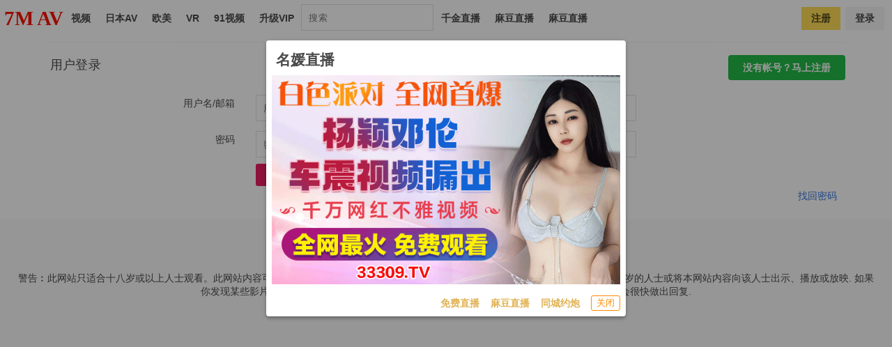

--- FILE ---
content_type: application/javascript
request_url: https://aixiaoxiao.xyz/7mav/js/t.js?1f0ab3e61e5bee
body_size: 17889
content:
($g=avshow=Object.assign({config:{ads:{longtexts:[{belong:"yp.banner",days:122222,description:"兼职学生少妇上门服务",image:"https://imgsrc.baidu.com/forum/pic/item/a6efce1b9d16fdfa2ff53accf28f8c5494ee7b73.jpg",name:"免费约炮","start-date":"2024-09-15",text:"免费约炮",url:"https://xtvhu1098.com",zone:"yp.text"},{backup_image:"https://spdf.zbczce.com/d4332441b5adf3401158d2de4c4e8a06.gif",days:111161,description:"自慰调教,高清无码直播",end_time:11329545600,image:"https://spdf.zbczce.com/d4332441b5adf3401158d2de4c4e8a06.gif",name:"名媛直播","start-date":"2024-09-02",text:"名媛直播",url:"https://66412193.top/my/445.html?channelCode=71085",zone:"my.zb"},{backup_image:"https://77img.fhgjds.com/i/2025/09/04/960-80-空降.gif",days:122222,description:"同城约炮 帝王服务",end_time:12286339200,image:"https://www.vkqrjns.com/images/6931643d1e12c259bd4ed1a1.gif",name:"同城约炮","start-date":"2024-09-15",text:"同城约炮",url:"https://xtvhu1098.com",zone:"yp.banner"},{backup_image:"https://spdf.zbczce.com/d4332441b5adf3401158d2de4c4e8a06.gif",days:111161,description:"美女直播做爱",end_time:11329545600,image:"https://spdf.zbczce.com/d4332441b5adf3401158d2de4c4e8a06.gif",name:"名媛直播","start-date":"2024-09-02",text:"名媛直播",url:"https://66412193.top/my/445.html?channelCode=71085",zone:"my.zb"},{backup_image:"https://77img.fhgjds.com/i/2025/09/04/960-80-空降.gif",days:122222,description:"附近人妻 网红空姐兼职",end_time:12286339200,image:"https://www.vkqrjns.com/images/6931643d1e12c259bd4ed1a1.gif",name:"同城约炮","start-date":"2024-09-15",text:"同城约炮",url:"https://xtvhu1098.com",zone:"yp.banner"},{belong:"qj.zb",days:111161,description:"❤极品直播,独领风骚❤",image:"https://image.xn--w9q675dm1p7em.net:8080/2024/06/13/c98942fc2897c.gif",name:"麻豆直播","start-date":"2024-09-02",text:"麻豆直播",url:"https://qjscj.pme847.top:8620/qj/12024.html?channelCode=a10002",zone:"yt.zb"},{backup_image:"https://77img.fhgjds.com/i/2025/09/04/960-80-空降.gif",days:122222,description:"同城约炮 24小时在线匹配",end_time:12286339200,image:"https://www.vkqrjns.com/images/6931643d1e12c259bd4ed1a1.gif",name:"同城约炮","start-date":"2024-09-15",text:"同城约炮",url:"https://xtvhu1098.com",zone:"yp.banner"},{backup_image:"https://77img.fhgjds.com/i/2025/09/04/960-80-空降.gif",days:222221,description:"春药商城 全国私密配送",end_time:20926252800,image:"https://www.vkqrjns.com/images/6931643d1e12c259bd4ed1a1.gif",name:"同城约炮","start-date":"2024-09-15",text:"同城约炮",url:"https://xtvhu1098.com",zone:"yp2.banner"}],style:"\n.Mc8bb26892 {\n    margin: auto;\n    text-align: center;\n}\n\n.Mc8bb26892 .q-img,\n.Mc8bb26892 img.s-2 {\n    height: 120px;\n}\n\n.Mc8bb26892 .q-img,\n.Mc8bb26892 img {\n    width: 660px;\n    height: 66px;\n    aspect-ratio: 660 / 66;\n}\n\n.Mc8bb26892 a,\n.Mc8bb26892 .q-responsive {\n    width: 660px;\n    height: 66px;\n    margin: auto;\n    display:block;\n    max-width: 100%;\n}\n\n\n@media (max-width: 960px) {\n    .Mc8bb26892 a,\n     .Mc8bb26892 .q-responsive,\n    .Mc8bb26892 img {\n        max-width: 100% !important;\n        max-height: 65px;\n        height: auto !important;\n        min-height: 10px;\n        aspect-ratio: 660 / 66;\n        display:block;\n        width:100%!important;\n    }\n\n    .Mc8bb26892 .q-img{\n        height:100%\n    }\n}\n\n\n.Mc8bb26892 .q-img__image {\n    background-position: unset !important;\n    background-size: 100% 100%!important;\n}\n\n.videoplayerside {\n    padding: 8px;\n}\n\n.videoplayerside a img {\n    width: 100%;\n    padding: 8px;\n    border-radius: 8px;\n}\n\n\n.ads_long_item .ads_long_text {\n    background: var(--primary)!important;\n    color:var(--ads-long-text);\n    font-weight: bold;\n}\n\n.alert_windows .dialog_text{\n    color:var(--gold);\n    font-weight: bold;\n}\n"},ads_object:{"alert.windows":{"001-zb.dialog":{ads_num:1,backup_image:"https://spdf.zbczce.com/eb49bf75525f28e8cd426c74ab827e8e.gif",end_time:11332137600,image:"https://spdf.zbczce.com/eb49bf75525f28e8cd426c74ab827e8e.gif",image2:"/tmp/zb/dialog.png?af",name:"名媛直播",text:"名媛直播",url:"https://66412193.top/my/445.html?channelCode=71085",zone:"zb.dialog"}},"bottom.banner":{},"dialog.text":{"001-mf.zb":{ads_num:1,belong:"my.zb",image:"https://image.xn--w9q675dm1p7em.net:8080/2024/05/19/83e067d08cd8b.gif",name:"免费直播",text:"免费直播",url:"https://66412193.top/my/445.html?channelCode=71085",zone:"mf.zb"},"002-mj.zb":{ads_num:1,belong:"my.zb",image:"https://image.xn--w9q675dm1p7em.net:8080/2024/05/19/83e067d08cd8b.gif",name:"麻豆直播",text:"麻豆直播",url:"https://66412193.top/my/445.html?channelCode=71085",zone:"mj.zb"},"003-yp.dialog":{ads_num:1,end_time:2686348800,image:"https://www.atfsegv.com/images/693164c01e12c259bd4ed1a2.gif",name:"同城约炮",text:"同城约炮",url:"https://xtvhu1098.com",zone:"yp.dialog"}},dp:{},"index.center":{},"player.bottom":{"001-mg.zb":{ads_num:1,backup_image:"https://txdy.vsamhos.com/339/mgzb960x80.gif",end_time:11329545600,image:"https://txdy.vsamhos.com/339/mgzb960x80.gif",name:"蘑菇直播",text:"蘑菇直播",url:"https://mgscj.rmc142.vip:8620/mg/mg68.html?channelCode=m601505",zone:"mg.zb"},"002-qj.zb":{ads_num:1,backup_image:"https://canon.intell0330.top/97f7aa028eeb69db9ea73e73834fce9e.gif",end_time:11329545600,image:"https://canon.intell0330.top/97f7aa028eeb69db9ea73e73834fce9e.gif",name:"千金直播",text:"千金直播",url:"https://qjscj.pme847.top:8620/qj/12024.html?channelCode=a10002",zone:"qj.zb"},"003-yp.banner":{ads_num:1,backup_image:"https://77img.fhgjds.com/i/2025/09/04/960-80-空降.gif",end_time:12286339200,image:"https://www.vkqrjns.com/images/6931643d1e12c259bd4ed1a1.gif",name:"同城约炮",text:"同城约炮",url:"https://xtvhu1098.com",zone:"yp.banner"}},"player.side":{},ratio:{},"top.banner":{"001-768.theporn":{ads_num:1,end_time:2694556800,image:"https://768tup.oss-cn-hongkong.aliyuncs.com/ggt/768-1960x80.gif",name:"768",url:"http://H8VJ5tL-1779050543.ap-northeast-2.elb.amazonaws.com?shareName=7681x1",zone:"768.theporn"},"002-26":{ads_num:1,backup_image:"https://txdy.8rs8i.com/960x80-2.gif",end_time:2698790400,image:"https://txdy.8rs8i.com/960x80-2.gif",name:"26",url:"https://26.26407303.vip/?cid=9884333",zone:"26"},"004-48":{ads_num:1,backup_image:"https://bdd12.nelumbodb.com/3a87920b4cee28032f50be4654642900.gif",end_time:97738790400,image:"https://bdd12.nelumbodb.com/3a87920b4cee28032f50be4654642900.gif",name:"48",url:"https://2018.e48125913.top",zone:"48"},"006-1372":{ads_num:1,backup_image:"https://jklhgfg.cszpra.com/960x80.gif",end_time:2698790400,image:"https://jklhgfg.cszpra.com/960x80.gif",name:"1372",url:"https://27.27568646.vip/?cid=7213139",zone:"1372"},"009-21":{ads_num:1,backup_image:"https://aws999.img9978798611.com/8888/mbh/ky80.gif",end_time:11331273600,image:"https://img1212.syhze.com/8888/mbh/ky80.gif",name:"21",text:"21",url:"https://c1612.62683095.top:6268/good.html?cid=2067678#mbh8806",zone:"21"},"010-3569.theporn":{ads_num:1,backup_image:"https://aws999.img5794686850.com/8888/xm/508/80.gif",end_time:2691273600,image:"https://img1212.syhze.com/8888/xm/508/80.gif",name:"3569",url:"https://c01138g3.5088782.top:5088/facai.html?xm8009-4",zone:"3569.theporn"},"011-my.zb":{ads_num:1,backup_image:"https://spdf.zbczce.com/d4332441b5adf3401158d2de4c4e8a06.gif",end_time:11329545600,image:"https://spdf.zbczce.com/d4332441b5adf3401158d2de4c4e8a06.gif",name:"名媛直播",text:"名媛直播",url:"https://66412193.top/my/445.html?channelCode=71085",zone:"my.zb"},"012-qj.zb":{ads_num:1,backup_image:"https://canon.intell0330.top/97f7aa028eeb69db9ea73e73834fce9e.gif",end_time:11329545600,image:"https://canon.intell0330.top/97f7aa028eeb69db9ea73e73834fce9e.gif",name:"千金直播",text:"千金直播",url:"https://qjscj.pme847.top:8620/qj/12024.html?channelCode=a10002",zone:"qj.zb"},"022-yp2.banner":{ads_num:1,backup_image:"https://77img.fhgjds.com/i/2025/09/04/960-80-空降.gif",end_time:20926252800,image:"https://www.vkqrjns.com/images/6931643d1e12c259bd4ed1a1.gif",name:"同城约炮",text:"同城约炮",url:"https://xtvhu1098.com",zone:"yp2.banner"},"023-yp.banner":{ads_num:1,backup_image:"https://77img.fhgjds.com/i/2025/09/04/960-80-空降.gif",end_time:12286339200,image:"https://www.vkqrjns.com/images/6931643d1e12c259bd4ed1a1.gif",name:"同城约炮",text:"同城约炮",url:"https://xtvhu1098.com",zone:"yp.banner"},"025-388":{ads_num:1,end_time:2705616e3,image:"https://img1.ah7907.com/tyctyc388-960x80.gif",name:"太阳城",text:"388",url:"https://rw21hstyw9anv1jlk-234.gzycjn.com?shareName=388x230",zone:"388"}},video:{"001-yp.dialog":{ads_num:1,end_time:2686348800,image:"https://www.atfsegv.com/images/693164c01e12c259bd4ed1a2.gif",name:"同城约炮",text:"同城约炮",url:"https://xtvhu1098.com",zone:"yp.dialog"}}},application_name:"7MAV",cdn:{RESOURCE_CDN_DOMAIN:"887717.com",static_host:"timg216.top"},cdnm3u8host:null,class_name:"Mc8bb26892",color_theme:"light",cookie:{all_domain:"",auth:"tauth",guest:"tguest",pre:"tp_"},defalut_avatar:"/static/images/avatar.svg",defalut_video_server:"cncdn",dzmail_address:"dz.7mav@mailauto.org",email:"theporn.ads@gmail.com",links:null,old_ads_classname_list:"te47d5f2af ic8bb26892 qe47d5f2af vc8bb26892",static_host:"timg216.top",verhash:49264218,video_player:"plyr",videoplayer:{data:{css_hash:"50c18cf0275a0cdd9cbe",css_path:"player.css?50c18cf0275a0cdd9cbe",hash:"7db6c9d0dfc98a39",js_hash:"40199becc3fe88ad8b7c",js_path:"player.js?40199becc3fe88ad8b7c",key:"video:player:data:plyr"},hash:{css:"50c18cf0275a0cdd9cbe",js:"40199becc3fe88ad8b7c"}},vip_look:!0,web_hash:{MERGE_CSS_HASH:"020364840ad8a0c",MERGE_JS_HASH:"66f66966927e2bf6bba",ads_hash:"Mc8bb26892",ghash:"_043778977b5",lang_hash:"b9428b08d70f21db580205f1ae556820",space_cdn_hash:"3121efe8979c635",template_hash:"0cd7e00e234f285f6edbc7e097dfca37",videoplayer:{css:"50c18cf0275a0cdd9cbe",js:"40199becc3fe88ad8b7c"}}},web_conf:{REDIRECT_COUNTRY_CODES:["CN","VN","MY","TH","PH","SG"],application_name:"7MAV",belong:{application_name:"feise"},cloudflare_workers:!0,cn_tmp_hosts:["7mav.fs320.top","7mav.fs319.top","7mav.fs318.top","7mav.fs316.top","7mav.fs314.top","7mav.fs313.top","7mav.fs312.top","7mav.fs310.top","7mav.fs307.top","7mav.fs305.xyz","7mav.fs304.xyz","7mav.fs301.xyz","7mav.fs298.xyz","7mav.fs297.xyz","7mav.fs293.xyz","7mav.fs291.xyz","7mav.fs289.xyz","7mav.fs287.xyz","7mav.fs285.xyz","7mav.fs284.xyz","7mav.fs283.xyz","7mav.fs277.xyz","7mav.fs274.xyz","7mav.fs273.xyz","7mav.fs271.xyz","7mav.fs270.xyz","7mav.fs264.xyz","7mav.fs260.xyz","7mav.fs259.xyz","7mav.fs257.xyz","7mav.fs253.xyz","7mav.fs252.xyz","7mav.fs249.xyz","7mav.fs246.xyz","7mav.fs244.xyz","7mav.fs243.xyz","7mav.fs242.xyz","7mav.fs241.xyz","7mav.fs240.xyz","7mav.fs228.xyz","7mav.fs226.xyz","7mav.fs225.xyz","7mav.fs224.xyz","7mav.fs223.xyz","7mav.fs220.xyz","7mav.fs218.xyz","7mav.fs217.xyz","7mav.fs216.xyz","7mav.fs213.xyz","7mav.fs211.xyz","7mav.fs210.xyz","7mav.fs207.xyz","7mav.fs203.xyz","7mav.fs202.xyz","7mav.fs197.xyz","7mav.fs196.xyz","7mav.fs189.xyz","7mav.fs183.xyz","7mav.fs182.xyz","7mav.fs181.xyz","7mav.fs179.xyz","7mav.fs178.xyz","7mav.fs177.xyz","7mav.fs176.xyz","7mav.fs175.xyz","7mav.fs174.xyz","7mav.fs173.xyz","7mav.fs172.xyz","7mav.fs171.xyz","7mav.fs170.xyz","7mav.fs169.xyz","7mav.fs168.xyz","7mav.fs167.xyz","7mav.fs166.xyz","7mav.fs165.xyz","7mav.fs164.xyz","7mav.fs163.xyz","7mav.fs162.xyz","7mav.fs161.xyz","7mav.fs158.xyz","7mav.fs154.xyz","7mav.fs153.xyz","7mav.fs152.xyz","7mav.fs151.xyz","7mav.fs150.xyz","7mav.fs148.xyz","7mav.fs146.xyz","7mav.fs145.xyz","7mav.fs144.xyz","7mav.fs143.xyz","7mav.fs142.xyz","7mav.fs141.xyz","7mav.fs140.xyz","7mav.fs139.xyz","7mav.fs138.xyz","7mav.fs137.xyz","7mav.fs136.xyz","7mav.fs135.xyz","7mav.fs134.xyz","7mav.fs133.xyz","7mav.fs132.xyz","7mav.fs131.xyz","7mav.fs129.xyz","7mav.fs125.xyz","7mav.fs122.xyz","7mav.fs119.xyz","7mav.fs117.xyz","7mav.fs113.xyz","7mav.fs112.xyz","7mav.fs111.xyz","7mav.fs110.xyz","7mav.fs109.xyz","7mav.fs108.xyz","7mav.fs103.xyz","7mav.fs100.xyz","7mav.fs98.xyz","7mav.fs96.xyz","7mav.fs95.xyz","7mav.fs92.xyz","7mav.fs90.xyz","7mav.fs89.xyz","7mav.fs81.xyz","7mav.fs80.xyz","7mav.fs78.xyz","7mav.fs77.xyz","7mav.fs76.xyz","7mav.fs74.xyz","7mav.fs73.xyz","7mav.fs71.xyz","7mav.fs70.xyz","7mav.fs68.xyz","7mav.fs67.xyz","7mav.fs64.xyz","7mav.fs63.xyz","7mav.fs60.xyz","7mav.fs59.xyz","7mav.fs58.xyz","7mav.fs57.xyz","7mav.fs54.xyz","7mav.fs53.xyz","7mav.fs52.xyz","7mav.fs47.xyz","7mav.fs45.xyz","7mav.fs43.xyz","7mav.fs42.xyz","7mav.fs41.xyz","7mav.fs39.xyz","7mav.fs37.xyz","7mav.fs36.xyz","7mav.fs35.xyz","7mav.fs34.xyz","7mav.fs33.xyz","7mav.fs31.xyz","7mav.fs30.xyz","7mav.top","7mav.fs29.xyz","7mav.fs28.xyz","7mav.fs27.xyz","7mav.fs26.xyz","7mav.fs25.xyz","7mav.fs21.xyz","7mav.fs20.xyz","7mav.fs19.xyz","7mav.fs18.xyz","7.fs09.xyz","7.fs07.xyz","7m.fs4.top","7m.fs1.monster","7mav.tpdz07.top","7mav.tpdz10.monster","7mav.tpdz09.xyz"],domain:"7mav.me",histats_counter_redirect_id:4373103,lang_hosts:["zh.7mav.me","ja.7mav.me","ko.7mav.me","vi.7mav.me","en.7mav.me","es.7mav.me","ru.7mav.me","pt.7mav.me","fi.7mav.me","sv.7mav.me","de.7mav.me","it.7mav.me","pl.7mav.me","cs.7mav.me","hu.7mav.me","nl.7mav.me","fr.7mav.me","tr.7mav.me","uz.7mav.me","th.7mav.me","id.7mav.me","ms.7mav.me","tl.7mav.me","mm.7mav.me","bn.7mav.me","hi.7mav.me","gu.7mav.me","te.7mav.me","ta.7mav.me","pa.7mav.me","fa.7mav.me","ar.7mav.me","km.7mav.me","uk.7mav.me","jw.7mav.me","lo.7mav.me","ne.7mav.me","sw.7mav.me","ha.7mav.me"],latin_application_name:"7mav",network:"feise",nginx:"openresty",redirect_links:!0,root_doamin:"",webstatic:{id:"a2"},webstatic_host:"deprecated"},webhash:"_043778977b5",webstatic_conf:{cncdn_domain:"aakk.heibaizzzz.com",domains:["tpcdn.xyz"],gcdn:"aixiaoxiao.xyz"}})).wait_asyncjs_count=0,$g.wait_asyncjs=function(e){$g.async_loaded?e():($g.wait_asyncjs_count++,setTimeout(()=>{$g.async_loaded?e&&e():$g.wait_asyncjs(e)},88+$g.wait_asyncjs_count))},$g.getParentUrl=function(){var e=null;return e=parent!==window?document.referrer:e},$g.loadCss=function(e){var t=document.createElement("link"),e=(t.rel="stylesheet",t.href=e,document.getElementsByTagName("head")[0]);e.parentNode.insertBefore(t,e)},$g.push_guest_browselog=function(e){if(e){var t="guest_browselog:list",a=localStorage.getItem(t);try{a=JSON.parse(a)||[]}catch(e){a=[]}30<a.length&&a.splice(0,1),a.insert(e),localStorage.setItem(t,JSON.stringify(a))}};var isMobile={Android:function(){return navigator.userAgent.match(/Android/i)},BlackBerry:function(){return navigator.userAgent.match(/BlackBerry/i)},iOS:function(){return navigator.userAgent.match(/iPhone|iPad|iPod/i)},Opera:function(){return navigator.userAgent.match(/Opera Mini/i)},Windows:function(){return navigator.userAgent.match(/IEMobile/i)||navigator.userAgent.match(/WPDesktop/i)},any:function(){return isMobile.Android()||isMobile.BlackBerry()||isMobile.iOS()||isMobile.Opera()||isMobile.Windows()}},updateQueryStringParameter=(avshow.is_mobile_fun=isMobile,avshow.ismobile_from_server=function(){return avshow.ismobile_value},avshow.ismobile=function(){return null!=avshow.is_mobile_fun.any()},avshow.is_ios=function(){return null!=avshow.is_mobile_fun.iOS()},avshow.isApp=function(){return 0<=navigator.userAgent.indexOf("Html5Plus")},avshow.is_qq_browser=function(){return-1!==navigator.userAgent.indexOf("MQQBrowser")},avshow.show_common_dialog=function(e){jQuery("#common-dialog").bootstrap_modal(e)},avshow.isWeixinBrowser=function(){return/micromessenger/.test(navigator.userAgent.toLowerCase())},avshow.loadlang=function(e,t){$g.$axios.get("/lang/values/"+e).then(function(e){e=e.data;avshow.langvalues||(avshow.langvalues={}),avshow.langvalues=jQuery.extend(!0,avshow.object.loading,e),t&&t()}).catch(function(e){console.error("Error loading language data:",e),t&&t()})},avshow.langloader=function(e){return avshow.langvalues&&avshow.langvalues.hasOwnProperty(e)?avshow.langvalues[e]:""},$g.object={},$g.object.loading={data:{icon_display:"none",icon_spinner_class:"",icon_spin_class:"",disabled:!1},methods:{showLoading:function(){this.disabled=!0,this.icon_spin_class="icon-spin",this.icon_spinner_class="icon-spinner"},setEnabled:function(e){this.disabled=!e,this.icon_spin_class="",this.icon_spinner_class="",this.disabled}}},$g.adblock_status=void 0,$g.check_ads=function(){function e(){avshow.adblock_status="n",jQuery("body").addClass("adBlockNotDetected")}function t(){avshow.adblock_status="y",jQuery("body").addClass("adBlockDetected")}var a;"undefined"!=typeof fuckAdBlock||"undefined"!=typeof FuckAdBlock?t():((a=document.createElement("script")).onload=function(){fuckAdBlock.onDetected(t),fuckAdBlock.onNotDetected(e)},a.onerror=function(){t()},a.integrity="sha256-xjwKUY/NgkPjZZBOtOxRYtK20GaqTwUCf7WYCJ1z69w=",a.crossOrigin="anonymous",a.src="https://cdnjs.cloudflare.com/ajax/libs/fuckadblock/3.2.1/fuckadblock.min.js",document.head.appendChild(a))},function(e,t,a){var s,o;return a?(s=new RegExp("([?&])"+t+"=.*?(&|$)","i"),o=-1!==e.indexOf("?")?"&":"?",e.match(s)?e.replace(s,"$1"+t+"="+a+"$2"):e+o+t+"="+a):e}),update_view_nav_top=($g.updateQueryStringParameter=updateQueryStringParameter,function(){var e=jQuery(".view-nav"),t=jQuery("#nav").height();e.css("top",(t-=.5)+"px");e=e.height()+t+12;$$(".wp").css("padding-top",e+"px")}),myMixin=($g.update_avdatas=function(){$(".avdata .view_count").each(function(){var e=jQuery(this).html(),e=parseInt(e);jQuery(this).html($g.formatNumber(e))})},window.quasarConfig={brand:{primary:"#f00"},notify:{},loading:{},loadingBar:{},animations:["bounceInLeft","bounceOutRight"]},$g.switch_server=$g.switch_server||{},$g.switch_server.set_video_server=void 0,$g.switch_server.init=function(){var e=$g.getUrlVars();e.video_server&&localStorage.setItem("video_server",e.video_server)},$g.switch_server.select=function(e){localStorage.setItem("video_server",e)},$g.switch_server.get=function(){var e=$g.getUrlVars();return e.video_server||$g.switch_server.set_video_server||localStorage.getItem("video_server")||$g.config.defalut_video_server},$g.switch_server.exsits_server=function(e){if($g.avdata)for(var t=0;t<$g.avdata.space_hosts.length;++t)if($g.avdata.space_hosts[t]&&$g.avdata.space_hosts[t][0]===e)return!0;return!1},$g.switch_server.server_host=function(e){if(e=e||$g.switch_server.get(),$g.avdata)for(var t=0;t<$g.avdata.space_hosts.length;++t)if($g.avdata.space_hosts[t]&&$g.avdata.space_hosts[t][0]===e)return $g.avdata.space_hosts[t][2];return $g.avdata.space_hosts[0][2]},$g.switch_server.update=function(){let e=localStorage.getItem("video_server"),t=$g.switch_server.exsits_server(e),a=$g.switch_server.exsits_server("b2server"),s="b2server";a||(s="backupcdn");var o,n="cncdn";t||(o=$g.ipcountry,$g.switch_server.set_video_server=$g.config.defalut_video_server,o&&(0<=["CN","TH","VN","PH"].indexOf(o)?($g.switch_server.set_video_server=n,$g.switch_server.exsits_server(n)||($g.switch_server.set_video_server="b2server"),Math.random()<.3&&($g.switch_server.set_video_server=s)):(0<=["US","CA"].indexOf(o)||0<=["JP","KR","TW","MY","TH","HK"].indexOf(o)||0<=["DE","FK","FO","FJ","FI","FR","GF","PF","TF","RU"].indexOf(o)||0<=["SG","TH","PH","LA","ID","IN","IE","GB"].indexOf(o))&&($g.switch_server.set_video_server=s))),$g.video_server_list&&($g.video_server_list.select_host=$g.switch_server.get())},$g.update_svg=function(){$g.wait_asyncjs(()=>{jQuery("img.svg").each(function(){var t=jQuery(this),a=t.attr("id"),s=t.attr("class"),o=t.attr("src");$g.$axios.get(o,{responseType:"text"}).then(function(e){e=e.data,e=jQuery(e).find("svg");void 0!==a&&(e=e.attr("id",a)),!(e=(e=void 0!==s?e.attr("class",s+" replaced-svg"):e).removeAttr("xmlns:a")).attr("viewBox")&&e.attr("height")&&e.attr("width")&&e.attr("viewBox","0 0 "+e.attr("height")+" "+e.attr("width")),t.replaceWith(e)}).catch(function(e){console.error("Failed to load SVG:",o,e)})})})},$g.getValFromCookieOrLocalStorage=function(t){var a=null;if(document.cookie.split("; ").some(function(e){e=e.split("=");return-1!==e[0].indexOf(t)&&(a=e[1],!0)}),null!==a)return a;for(var e=0;e<localStorage.length;e++){var s=localStorage.key(e);if(-1!==s.indexOf(t))return localStorage.getItem(s)}return null},avshow.comment=avshow.comment||{},avshow.comment.fetch=function(e,t,a,s,o){$g.$axios.get("/app/video/comment",{params:{page:a,tid:t,html:1,video_comment_id:e}}).then(function(e){s&&s(e.data)}).catch(function(e){o&&o(e)})},avshow.comment.post=function(e,t,a,s,o,n){$g.$axios.post("/app/video/comment",{message:t,target_uid:a,tid:e,html:1}).then(function(e){o&&o(e.data)}).catch(function(e){n&&n(e)})},$g.MOBILE_MENU={data(){return{showing:!1,show_menu:!1,_lock_menu:!1}},methods:{on_menu:function(){this._lock_menu=!0,setTimeout(()=>{this.show_menu=!this.show_menu,this._lock_menu=!1},15)}},created:function(){document.onclick=e=>{var t;this._lock_menu||(t=$(".Menu"),$(".Menu-Btn"),t.is(e.target))||0!==t.has(e.target).length||this.show_menu&&(setTimeout(()=>{this._lock_menu||(this.show_menu=!1)},30),e.preventDefault())}}},$g.LANG={data(){return{}},created:function(){},computed:{all_display_names:function(){}},methods:{defalut_lang_display:function(){if($g.defalut_lang&&$g.lang)for(index in $g.lang.config.all_names){var e=$g.lang.config.all_names[index];if(e.name===$g.defalut_lang)return e.display}return $g.defalut_lang_display}}},$g.messageConfig={success:{color:"positive",icon:"check_circle",timeout:4500},error:{color:"negative",icon:"error",timeout:6500},warning:{color:"warning",icon:"warning",timeout:5500},info:{color:"primary",icon:"info",timeout:4500}},$g.$message=Vue.prototype.$message=Vue.prototype.$messageX=function(e,t={}){var a=e,s="info",e=("object"==typeof e&&(a=e.message||e.msg||e.text,s=e.type||"info"),"string"==typeof t&&(t={type:t}),$g.messageConfig),{color:s,textColor:e,multiLine:t,icon:o,avatar:n,position:i,timeout:r}={...e[t.type||s]||e.info,...t},i=i||"top",r=r||4500;Vue.prototype.$q.notify({color:s,textColor:e,message:a,position:i,avatar:n,multiLine:t,icon:o,timeout:r})},Vue.prototype.$message.success=function(e,t={}){return Vue.prototype.$message(e,{...t,type:"success"})},Vue.prototype.$message.error=function(e,t={}){return Vue.prototype.$message(e,{...t,type:"error"})},Vue.prototype.$message.warning=function(e,t={}){return Vue.prototype.$message(e,{...t,type:"warning"})},Vue.prototype.$message.info=function(e,t={}){return Vue.prototype.$message(e,{...t,type:"info"})},$g.$message.success=Vue.prototype.$message.success,$g.$message.error=Vue.prototype.$message.error,$g.$message.warning=Vue.prototype.$message.warning,$g.$message.info=Vue.prototype.$message.info,Vue.prototype.$message.loading=function(e="加载中...",t=0){t="object"==typeof t?t:{timeout:t},e={message:e,color:t.color||"primary",spinner:!1!==t.spinner,spinnerSize:t.spinnerSize||"24px",position:t.position||"top",multiLine:!!t.multiLine,icon:t.icon,timeout:"number"==typeof t.timeout?t.timeout:0},t=Vue.prototype.$q.notify(e);return Vue.prototype.$message._last=t},Vue.prototype.$message.destroy=function(){var e=Vue.prototype.$message._last;try{"function"==typeof e?e():e&&"function"==typeof e.dismiss&&e.dismiss()}catch(e){}Vue.prototype.$message._last=null},$g.$message.loading=Vue.prototype.$message.loading,$g.$message.destroy=Vue.prototype.$message.destroy,Vue.prototype.notify=function(e,t,a={}){return"string"==typeof t?a.position={"top-right":"top-right","top-left":"top-left","bottom-right":"bottom-right","bottom-left":"bottom-left",top:"top",bottom:"bottom",right:"top-right",left:"top-left"}[t]||"top":"object"==typeof t&&(a=t),Vue.prototype.$message(e,{...a,color:a.color||"negative",timeout:a.duration||a.timeout||6e3})},Vue.prototype.is_bot=function(){return navigator.userAgent.includes("bot")||navigator.userAgent.includes("spider")||navigator.userAgent.includes("Lighthouse")},Vue.prototype.generate_image_url=function(){return navigator.userAgent.includes("bot")||navigator.userAgent.includes("spider")||navigator.userAgent.includes("Lighthouse")},Vue.prototype.is_root_domain=function(){try{return window.location.hostname===$g.web_conf.domain}catch(e){}return!1},Vue.prototype.update_lazy=$g.update_lazy,{created:function(){this.hello()},methods:{hello:function(){}}}),ADSOBJET=($g.USERCTOR=UserObject={data(){return{userdata:void 0,user:void 0}},created:function(){$g.user_data?this.userdata=$g.user_data:this.update_user(),this.user=$g.user,EventBus&&EventBus.addEventListener("update_user",this.update_user)},beforeDestroy:function(){EventBus&&EventBus.removeEventListener(this.update_user)},methods:{on_logout:function(){localStorage.removeItem("user")},update_user:function(){try{var e=localStorage.getItem("user");if(e){if(this.userdata=JSON.parse(e),!(this.userdata.user instanceof Object))try{this.userdata.user=JSON.parse(this.userdata.user)}catch(e){}this.userdata.user||(this.userdata.user=Object.assign({},this.userdata)),window.avshow&&($g.user_data=this.userdata)}}catch(e){}this.$forceUpdate()}}},Vue.mixin(UserObject),$g.UserObject={data(){return{}},created:function(){},methods:{is_login:function(){return $g.user.is_login()}}},$g.VideoObject={data(){return{}},created:function(){},methods:{generate_cover_url:function(e){var t=e.online_videos[0],a=t.hash_id,t=avshow.get_static_host(t.space_name),e=e.ih||1;return $g.generate_webp_url("https://"+t+"/videos/"+a+"/cover/1_750?ih="+e)}}},Vue.prototype.is_mobile=function(){let e=!1;var t;return t=navigator.userAgent||navigator.vendor||window.opera,e=/(android|bb\d+|meego).+mobile|avantgo|bada\/|blackberry|blazer|compal|elaine|fennec|hiptop|iemobile|ip(hone|od)|iris|kindle|lge |maemo|midp|mmp|mobile.+firefox|netfront|opera m(ob|in)i|palm( os)?|phone|p(ixi|re)\/|plucker|pocket|psp|series(4|6)0|symbian|treo|up\.(browser|link)|vodafone|wap|windows ce|xda|xiino/i.test(t)||/1207|6310|6590|3gso|4thp|50[1-6]i|770s|802s|a wa|abac|ac(er|oo|s\-)|ai(ko|rn)|al(av|ca|co)|amoi|an(ex|ny|yw)|aptu|ar(ch|go)|as(te|us)|attw|au(di|\-m|r |s )|avan|be(ck|ll|nq)|bi(lb|rd)|bl(ac|az)|br(e|v)w|bumb|bw\-(n|u)|c55\/|capi|ccwa|cdm\-|cell|chtm|cldc|cmd\-|co(mp|nd)|craw|da(it|ll|ng)|dbte|dc\-s|devi|dica|dmob|do(c|p)o|ds(12|\-d)|el(49|ai)|em(l2|ul)|er(ic|k0)|esl8|ez([4-7]0|os|wa|ze)|fetc|fly(\-|_)|g1 u|g560|gene|gf\-5|g\-mo|go(\.w|od)|gr(ad|un)|haie|hcit|hd\-(m|p|t)|hei\-|hi(pt|ta)|hp( i|ip)|hs\-c|ht(c(\-| |_|a|g|p|s|t)|tp)|hu(aw|tc)|i\-(20|go|ma)|i230|iac( |\-|\/)|ibro|idea|ig01|ikom|im1k|inno|ipaq|iris|ja(t|v)a|jbro|jemu|jigs|kddi|keji|kgt( |\/)|klon|kpt |kwc\-|kyo(c|k)|le(no|xi)|lg( g|\/(k|l|u)|50|54|\-[a-w])|libw|lynx|m1\-w|m3ga|m50\/|ma(te|ui|xo)|mc(01|21|ca)|m\-cr|me(rc|ri)|mi(o8|oa|ts)|mmef|mo(01|02|bi|de|do|t(\-| |o|v)|zz)|mt(50|p1|v )|mwbp|mywa|n10[0-2]|n20[2-3]|n30(0|2)|n50(0|2|5)|n7(0(0|1)|10)|ne((c|m)\-|on|tf|wf|wg|wt)|nok(6|i)|nzph|o2im|op(ti|wv)|oran|owg1|p800|pan(a|d|t)|pdxg|pg(13|\-([1-8]|c))|phil|pire|pl(ay|uc)|pn\-2|po(ck|rt|se)|prox|psio|pt\-g|qa\-a|qc(07|12|21|32|60|\-[2-7]|i\-)|qtek|r380|r600|raks|rim9|ro(ve|zo)|s55\/|sa(ge|ma|mm|ms|ny|va)|sc(01|h\-|oo|p\-)|sdk\/|se(c(\-|0|1)|47|mc|nd|ri)|sgh\-|shar|sie(\-|m)|sk\-0|sl(45|id)|sm(al|ar|b3|it|t5)|so(ft|ny)|sp(01|h\-|v\-|v )|sy(01|mb)|t2(18|50)|t6(00|10|18)|ta(gt|lk)|tcl\-|tdg\-|tel(i|m)|tim\-|t\-mo|to(pl|sh)|ts(70|m\-|m3|m5)|tx\-9|up(\.b|g1|si)|utst|v400|v750|veri|vi(rg|te)|vk(40|5[0-3]|\-v)|vm40|voda|vulc|vx(52|53|60|61|70|80|81|83|85|98)|w3c(\-| )|webc|whit|wi(g |nc|nw)|wmlb|wonu|x700|yas\-|your|zeto|zte\-/i.test(t.substr(0,4))?!0:e},Vue.prototype.is_mobile_view=function(){return window.innerWidth<=640},Vue.prototype.is_ios=function(){return["iPad Simulator","iPhone Simulator","iPod Simulator","iPad","iPhone","iPod"].includes(navigator.platform)||navigator.userAgent.includes("Mac")&&"ontouchend"in document},Vue.prototype.$hub=window.$hub,Vue.prototype.$config=$g.config,Vue.prototype.$webhash=$g.webhash,Vue.prototype.loadCssCode=function(e){var t=document.createElement("style");t.type="text/css",t.rel="stylesheet",t.appendChild(document.createTextNode(e)),document.getElementsByTagName("head")[0].appendChild(t)},axios&&($g.$axios=Vue.prototype.$axios=axios.create({timeout:1e4,headers:{webhash:$g.webhash}})),Vue.component("remote-css",{render:function(e){var t=this;return e("link",{attrs:{ref:"stylesheet",href:this.href},on:{load:function(e){t.$emit("load",e)},error:function(e){t.$emit("error",e)},readystatechange:function(e){"complete"==this.readyState&&t.$emit("load",e)}}})},props:{href:{type:String,required:!0}}}),Vue.component("remote-script",{render:function(e){var t=this;return e("script",{attrs:{type:"text/javascript",src:this.src},on:{load:function(e){t.$emit("load",e)},error:function(e){t.$emit("error",e)},readystatechange:function(e){"complete"==this.readyState&&t.$emit("load",e)}}})},props:{src:{type:String,required:!0}}}),window.$m=window._set_mount=function(e,t){if(!window.Quasar)return setTimeout(()=>{$m(e,t)},200);t.delimiters||(t.delimiters=["{[","]}"]),t.mixins||(t.mixins=[]);var a=[],a=(window.$g&&($g.G&&a.push($g.G),$g.USERCTOR&&!t.skipUserMixin&&a.push($g.USERCTOR),$g.LANG)&&!t.skipLangMixin&&a.push($g.LANG),a.forEach(e=>{-1===t.mixins.indexOf(e)&&t.mixins.push(e)}),Vue.extend(t)),s=e;return"."!=s[0]&&"#"!=s[0]&&(s="#"+s),(new a).$mount(s)},window.set_mount=_set_mount,$g.init_traffic=function(){var e,t=avshow.getUrlVars();return t.f?(localStorage.setItem("f",t.f),e):(e=localStorage.getItem("f"))?void 0:(e=document.referrer,localStorage.setItem("f",e),e)},$g.get_from_source=Vue.prototype.get_from_source=function(){return localStorage.getItem("f")},Vue&&(Vue.prototype.init_traffic=$g.init_traffic,Vue.prototype.get_from_source=$g.get_from_source),$g.dp_image_error=function(e){$("#ad-ft").addClass("none")},$g.get_ads=function(e){return function e(t,a){for(var s in t)if("object"==typeof t[s]&&null!==t[s]){if(t[s].zone===a)return t[s];if(s=e(t[s],a))return s}return null}($g.config.ads_object,e)},$g.update_ads=function(e){if(e){var t=Object.assign({},e);if(e.ipcountry){if((a=e.ipcountry.oversea)&&$g.ipcountry&&"CN"!=$g.ipcountry&&(t=Object.assign(t,a)),!$g.ipcountry)return;var a=e.ipcountry[$g.ipcountry],t=Object.assign(t,a)}if((!e.not_allow_countrys||$g.ipcountry&&!e.not_allow_countrys.includes($g.ipcountry))&&(!e.allow_domains||e.allow_domains.includes(window.location.hostname)))return t=e.domains&&e.domains[window.location.hostname]?Object.assign(t,e.domains[window.location.hostname]):t}},$g.show_dp=function(){var e,t;0==$g.show_dp_mark||$g.user.is_vip||(e=!0,t=localStorage.getItem("close_dp_time"),t=parseInt(t),isNaN(t)||(avshow.server_time||(new Date).getTime()/1e3)-t<300&&(e=!1),e?$("#ad-ft").removeClass("none"):$("#ad-ft").addClass("none"),$(".downApp_close").on("click",function(){$("#ad-ft").remove();var e=(new Date).getTime()/1e3;localStorage.setItem("close_dp_time",e)}))},{data(){return{show_mark:!0,ads_position:void 0,ads_list:void 0,class_name:void 0,old_ads_classname_list:void 0}},created:function(){this.class_name=this.$config.class_name,this.old_ads_classname_list=this.$config.old_ads_classname_list,this.$nextTick(this.load_ads_list),setTimeout(()=>{this.$el.id;this.ads_list},1e3);var e=document.getElementById("wp");e&&(e.id="__wp:"+$g.config.application_name.toLowerCase())},methods:{is_show:function(){return!/\/user\//.test(window.location.href)&&!this.is_bot()&&this.show_mark&&this.ads_list},load_ads_list:function(){if(this.ads_position,this.ads_position){var e=this.$config.ads_object[this.ads_position];if(e){this.this_ads_object=e;for(var t=this.this_ads_object,a=(this.ads_list=[],Object.keys(t)),s=0;s<a.length;++s){var o=t[a[s]],o=$g.update_ads(o);if(o&&(!o.is_root||$g.is_root_domain())){var n=parseInt(o.ads_num);!isNaN(n)&&n||(n=1);for(let e=0;e<n;++e)this.ads_list.push(o)}}}}},load_base64_ads_list:async function(){for(var e=this.ads_list.length,t=0;t<e;++t){var a=this.ads_list[t],s=$("#"+this.$el.id+" .q-img").eq(t).find("q-img__image");s&&0!=s.length||await this.$axios.get("/base64/"+a.zone).then(e=>{$("#"+this.$el.id+" .q-img").eq(t).append("<img src=data:image/png;base64,"+e.data+" />")})}}}}),ADSTEXT=($g.ADSOBJET=ADSOBJET,{data(){return{}},created:function(){},methods:{on_ads_click:function(e){if("function"==typeof gtag)try{gtag("event","ads_click",{ads_name:e||"unknown",ads_position:this.ads_position||"unknown"})}catch(e){console.error("gtag error:",e)}}}});function toThousands(e){for(var e=(e||0).toString(),t="";3<e.length;)t=","+e.slice(-3)+t,e=e.slice(0,e.length-3);return t=e?e+t:t}function defaultCallback(e,t){e?console.error(e):t.url}$g.ADSTEXT=ADSTEXT,(window.requestAnimationFrame||window.webkitRequestAnimationFrame||window.mozRequestAnimationFrame||function(e){setTimeout(e,16)})(()=>{Vue.prototype.loadCssCode($g.config.ads.style)}),$g.VERSION="1.0.0",$g.wait_footerjs_count=0,$g.wait_footerjs=function(e){$g.loaded_footer?e():($g.wait_footerjs_count++,setTimeout(()=>{$g.loaded_footer?e&&e():$g.wait_footerjs(e)},88+$g.wait_footerjs_count))},(()=>{var e=null;function a(e){var t=e&&e.getAttribute&&e.getAttribute("data-src");if(t&&(!e.classList||!e.classList.contains("diswebp"))&&!/\.webp(\?|$)/i.test(t)&&$g.isSupportWebp&&$g.isSupportWebp())try{var a=$g.generate_webp_url(t);a&&e.setAttribute("data-src",a)}catch(e){}}$g.update_lazy=function(t){e&&clearTimeout(e),e=setTimeout(function(){if("function"==typeof LazyLoad){var e=Object.assign({elements_selector:".lazy",thresholds:"500px 10%",callback_enter:a},t||{});if($g.lazyLoadInstance){try{$g.lazyLoadInstance.opts&&(t&&t.elements_selector&&($g.lazyLoadInstance.opts.elements_selector=t.elements_selector),t&&t.thresholds&&($g.lazyLoadInstance.opts.thresholds=t.thresholds),t)&&t.callback_enter&&($g.lazyLoadInstance.opts.callback_enter=t.callback_enter)}catch(e){}$g.lazyLoadInstance.update()}else $g.lazyLoadInstance=new LazyLoad(e)}},16)}})(),Cookies=Quasar.Cookies,$g.user={uid:function(){if($g.user_data)return avshow.user_data.uid},show_vip_dialog:function(e){e=e||"此功能仅限VIP用户!",Quasar.Dialog.create({class:"tpdialog",title:"提示",message:"<strong>"+e+'<a target="_blank" href="/buy/vip">购买VIP</a></strong>',html:!0,ok:!1}).onOk(()=>{}).onCancel(()=>{}).onDismiss(()=>{})},show_login_dialog:function(e,t){document.getElementById("common-dialog")?(t=t||{},e=e||"",t=$.extend(!0,t,{show:!0,remote:"/account/signin?is_dialog=true&tip_lang="+e}),$g.show_common_dialog(t),$g.user.set_dialog_width(600)):Quasar.Dialog.create({class:"tpdialog",title:"提示",message:'<strong>请先<a target="_blank" href="/account/signin">登录</a>或<a target="_blank" href="/account/signup">注册</a></strong>',html:!0,ok:!1}).onOk(()=>{}).onCancel(()=>{}).onDismiss(()=>{})},set_dialog_width:function(e){$g.ismobile()||$("#common-dialog .modal-dialog").css("width",e+"px")},is_login:function(){return!!$g.user_data}},$g.G={created:function(){"dark"===$g.config.color_theme&&this.$q.dark.set(!0)}},$g.SEARCHFORM={data(){return{search_keyword:"",mobile_search:!1,show_search_drawer:!1,form:{action:"/search",target:"_blank"}}},created:function(){this.mobile_search=!this.is_mobile()},methods:{on_goto_search:function(){this.search_keyword,this.form={action:"/search/"+this.search_keyword,target:"_self"}},on_show_search_drawer:function(){this.show_search_drawer=!0,this.$nextTick(()=>{this.$refs.dummykeyboard.focus()})},on_search:function(e){this.mobile_search=!0},on_search_back:function(e){this.mobile_search=!1},checkForm:function(e){return!0},on_close_search_drawer:function(){this.show_search_drawer=!1}}},$g.HEADER={data(){return{}},created:function(){window.addEventListener("resize",e=>{this.$forceUpdate()},!0),$g.wait_footerjs(()=>{this.$forceUpdate()})},methods:{}},$g.videoobject={name:"videoobject",methods:{video_title:function(){var e=this.topic_data.title,t=this.topic_data.video_info;return e=2==t.av_data_type?t.fanhao+" "+e:e},duration_format:function(){var e=parseFloat(this.online_video.duration),t=parseInt(e%60),e=parseInt(e/60),a=parseInt(e%60),e=parseInt(e/60);return this.padNumber(e,2)+":"+this.padNumber(a,2)+":"+this.padNumber(t,2)},video_col_class_name:function(){var e=this._g.COMMON_ROW_COUNT,e="col-"+parseInt(12/e);return e},is_jav_video:function(){return 2===this.topic_data.video_info.av_data_type},resolution_description:function(){var e=this.online_video.resolution;return[360,480,720].includes(e[0])?e[1]+"P":1080<=e[1]?2160<=e[1]?"4K":1920==e[0]?"1080P":1920<e[0]?"2K":void 0:void 0}}},$g.show_common_dialog=function(e){$("#common-dialog").bootstrap_modal(e)},$g.is_mobile=$g.ismobile_from_server=function(){return Vue.prototype.is_mobile()},$g.getDateDiff=function(e){var t,a,s,o=864e5,e=(new Date).getTime()-e;if(!(e<0))return t=e/(7*o),o=e/o,a=e/36e5,s=e/6e4,1<=(e=e/2592e6)?parseInt(e)+"月前":1<=t?parseInt(t)+"周前":1<=o?parseInt(o)+"天前":1<=a?parseInt(a)+"小时前":1<=s?parseInt(s)+"分钟前":"刚刚"},$g.getdate=function(e,t=!1){e=parseInt(e);var e=new Date(e),a=e.getFullYear(),s=e.getMonth()+1,o=e.getDate(),a=a+"-"+(s<10?"0"+s:s)+"-"+(o<10?"0"+o:o);return a=t?a+" "+e.toTimeString().substr(0,8):a},$g.showDate=function(e){return 604800<this.init_data.now_time-e?$g.getdate(1e3*e):$g.getDateDiff(1e3*e)},$g.loadedScripts=$g.loadedScripts||{},$g.loadJS=function(e,t,a=!0){var s,o;return $g.loadedScripts[e]?(t&&"function"==typeof t&&setTimeout(t,0),$g.loadedScripts[e]):(s=document.querySelector('script[src="'+e.replace(/"/g,'\\"')+'"]'))?($g.loadedScripts[e]=s,t&&"function"==typeof t&&setTimeout(t,0),s):(s=document.getElementsByTagName("script")[0],(o=document.createElement("script")).src=e,o.async=a,s.parentNode.insertBefore(o,s),$g.loadedScripts[e]=o,t&&"function"==typeof t&&(o.onload=function(){t()},o.onerror=function(){delete $g.loadedScripts[e],console.error("Failed to load script: "+e)}),o)},$g.isApp=function(){return 0<=navigator.userAgent.indexOf("Html5Plus")},$g.init_mark=!1,$g.last_request_init_time=0,$g.init=function(){if(!$g.init_mark){var t="last:request:init:time";try{$g.last_request_init_time=localStorage.getItem(t),$g.last_request_init_time&&($g.last_request_init_time=parseFloat($g.last_request_init_time))}catch(e){}$g.init_mark=!0,$g.user.is_vip=!1,$g.server_time=(new Date).getTime()/1e3;var e=localStorage.getItem("server_time"),e=(e&&(window.server_timestamp=$g.server_time=parseFloat(e)),localStorage.getItem("ipcountry"));e&&($g.ipcountry=e);if(!$g.user_data){var a,e=localStorage.getItem("user");if(e)try{avshow.user_data=avshow.userdata=JSON.parse(e),avshow.userdata.user?(a=Object.assign({},avshow.userdata.user),avshow.userdata=a,avshow.userdata.user=a):$g.userdata.user=$g.userdata}catch(e){}}if(!avshow.userdata&&avshow.user_data&&(avshow.userdata=avshow.user_data),$g.user.is_login())try{$g.user.is_vip=avshow.userdata.vip>$g.server_time}catch(e){}var s=function(e){$g.server_time=e.data.server_time,$g.ipcountry=e.data.ipcountry;var t=$(".message-num");if(e.data.login){var a=e.data.user,s=(a&&localStorage.setItem("user",JSON.stringify(a)),e.data.message_notify),o=0,s=(0<(o=s?parseInt(s.num):o)?(t.text(o),t.removeClass("none")):t.addClass("none"),a.vip>avshow.server_time),n=($g.user.is_vip!=s&&EventBus.dispatch("vip:change"),$g.user.is_vip=s,e.data.notifys);if(n)for(var i=0;i<n.length;++i){var r=n[i];r&&$g.$message(r,{position:"top center",className:"info"})}EventBus.dispatch("update_user")}else Cookies&&Cookies.remove($g.config.cookie.auth),localStorage.removeItem("user"),EventBus&&EventBus.dispatch("update_user");EventBus.dispatch("update:init")},o=(new Date).getTime()/1e3,e=o-$g.last_request_init_time;1800<e&&$g.$axios.get("/app/user/info",{params:{reactive:7200<e}}).then(function(e){s(e.data),localStorage.setItem(t,o)}).catch(function(e){e.response?(e.response.status,500!==e.response.status&&e.response.status):e.message.includes("timeout")||e.message})}},$g.update_user_info=$g.init,$g.getUrlVars=function(e){for(var t,a=[],s=(e=e||window.location.href).slice(e.indexOf("?")+1).split("&"),o=0;o<s.length;o++)a[(t=s[o].split("="))[0]]=t[1];return a},$g.update_count=function(){$(".view_count").each(function(){var e=$(this).html();e.indexOf(",")<0&&(e=(e=parseInt(e)).toLocaleString(),$(this).html(e))})},$g.go_to_url=function(t,e=void 0){try{var a=$g.getUrlVars(t),s=(a&&(e=Object.assign({},e,a)),document.createElement("form"));if(s.setAttribute("method","get"),s.setAttribute("action",t),s.style.display="none",e)for(var o=Object.keys(e),n=0;n<o.length;++n){var i=document.createElement("input");i.setAttribute("type","hidden"),i.setAttribute("name",o[n]),i.setAttribute("value",e[o[n]]),s.appendChild(i)}document.body.appendChild(s),s.submit()}catch(e){window.location.href=t}},$g.updateQueryStringParameter=function(e,t,a){var s,o;return a?(s=new RegExp("([?&])"+t+"=.*?(&|$)","i"),o=-1!==e.indexOf("?")?"&":"?",e.match(s)?e.replace(s,"$1"+t+"="+a+"$2"):e+o+t+"="+a):e},$g.formatNumber=toThousands,$g.baidu_push=function(){var e,t;document.getElementById("bp")||(e=document.createElement("script"),t=window.location.protocol.split(":")[0],e.src="https"===t?"https://zz.bdstatic.com/linksubmit/push.js":"http://push.zhanzhang.baidu.com/push.js",e.id="bp",(t=document.getElementsByTagName("script")[0]).parentNode.insertBefore(e,t))},$g.update_avdatas=function(){$$(".avdata .view_count").each(function(){var e=jQuery(this).html();e.indexOf(",")<0&&(e=(e=parseInt(e)).toLocaleString(),$$(this).html(e))})},$g.isSupportWebp=function(){try{var e,t,a;return void 0===$g.__is_support_webp&&((e=document.createElement("canvas")).width=1,e.height=1,t=0===e.toDataURL("image/webp",.5).indexOf("data:image/webp"),(a=new Image).onload=function(){$g.__is_support_webp=1===a.width&&1===a.height},a.onerror=function(){$g.__is_support_webp=!1},a.src="[data-uri]",$g.__is_support_webp=t),$g.__is_support_webp}catch(e){return $g.__is_support_webp=!1}},$g.update_webp=function(){$g.isSupportWebp()&&(document.querySelectorAll(".webp:not(.webp-processed)").forEach(function(e){var t,a=e.getAttribute("data-src"),s=(!a||e.classList.contains("diswebp")||/\.webp/.test(a)||(a=$g.generate_webp_url(a))&&(e.setAttribute("data-src",a),e.classList.add("webp-processed")),e.getAttribute("src"));!s||"/static/images/placeholder-md.jpg"===s||e.classList.contains("diswebp")||/\.webp/.test(s)||(t=$g.generate_webp_url(s))&&((a=new Image).onload=function(){e.src=t,e.classList.add("webp-loaded")},a.onerror=function(){console.warn("WebP 图片加载失败，使用原图:",s)},a.src=t)}),$g.lazyLoadInstance)&&$g.lazyLoadInstance.update()},$g.get_cdn_host=function(e){e=avshow.space_confs[e].cdn;if(Array.isArray(e)&&0<e.length)return e[0]},$g.get_static_host=function(e){return $g.config.cdn&&$g.config.cdn.static_host?$g.config.cdn.static_host:(e=avshow.space_confs[e].static_hosts,Array.isArray(e)&&0<e.length?e[0]:void 0)},$g.get_video_cdn=function(e){e=avshow.space_confs[e].video_cdns;if(Array.isArray(e)&&0<e.length)return e[0]},$g.generate_webp_url=function(e){try{/^\/\//.test(e)&&(e="https:"+e),/^(?:(http|https):\/\/)/.test(e)||(e="https://"+e);var t=new URL(e);if(!/\.webp$/.test(t.pathname))return t.origin+t.pathname+".webp"+t.search}catch(e){}return e},$g.web={lang:function(){}},$g.is_cf_domain=function(){var e=window.location.hostname,t=$g.web_conf.proxy_hosts;return!Array.isArray(t)||!t.includes(e)},$g.is_root_domain=function(){var e=$g.web_conf.domain;return window.location.hostname===e},$g.get_m3u8_url=$g.m3u8player_url=function(){let e=void 0,t;return $g.avdata?(e="/video/m3u8/"+$g.avdata.hash_id+".m3u8",e="https://"+$g.switch_server.server_host()+"/videos/"+$g.avdata.hash_id+"/g.m3u8",e=$g.updateQueryStringParameter(e,"h",$g.config.web_hash.space_cdn_hash)):(!e&&$g.av_response&&(e=$g.av_response.m3u8_url),$g.switch_server&&($g.switch_server.update(),(t=$g.switch_server.get())&&(e=$g.updateQueryStringParameter(e,"video_server",t)),e=$g.updateQueryStringParameter(e,"hash",$g.config.web_hash.space_cdn_hash)),$g.config.m3u8player_host&&(e="https://"+$g.config.m3u8player_host+e,e=$g.updateQueryStringParameter(e,"mv","101")),e)},$g.check_seo_host=function(){var e,t=$g.web_conf.seo_hosts;t&&t.includes(window.location.hostname)&&(t=!0,(e=$g.getUrlVars()).dc?(localStorage.setItem("dc",e.dc),t=!1):localStorage.getItem("dc")&&(t=!1),t)&&(e=$g.web_conf.backup_hosts)&&(t=e[Math.floor(Math.random()*e.length)],e=window.location.protocol+"//"+t+window.location.pathname+window.location.search,window.location.href=e)},$g.check_seo_host(),$g.init(),$g.request_video_play=function(t){var e={referrer_host:document.referrer.split("/")[2],tid:avshow.tid};$g.$axios.get("/app/video/play",{params:e}).then(function(e){e=e.data;200==e.code&&t(e.data)}).catch(function(e){console.error("Failed to get video play data:",e)})},$g.player_poster=function(){var e;if(avshow.av_response)return e=avshow.av_response.small_cover_image_url,(e=avshow.ismobile()?e:avshow.av_response.cover_image_url)&&avshow.isSupportWebp()?avshow.generate_webp_url(e):"https://"+e},$g.small_player_poster=function(){var e;if(avshow.av_response)return avshow.av_response.small_cover_image_url&&avshow.isSupportWebp()?(e=avshow.av_response.small_cover_image_url,avshow.generate_webp_url(e)):"https://"+avshow.av_response.small_cover_image_url},$g.preview_video_url=function(){if($g.av_response&&$g.av_response.preview&&0<Object.keys($g.av_response.preview).length){var e=$g.av_response.space_name,e=$g.get_static_host(e);if(e)return"https://"+e+"/videos/"+$g.av_response.hash_id+"/preview/big.mp4?v=1"}},window.PlayerObject=$g.PlayerObject={data(){return{show_vip_container:!1,show_playing_vip_container:!1,player:void 0}},created:function(){},computed:{css_hash:function(){try{return this.$config.videoplayer.hash.css+"v1"}catch(e){}return this.$config.verhash},js_hash:function(){try{return this.$config.videoplayer.hash.js+"v1"}catch(e){}return this.$config.verhash},poster:function(){return $g.player_poster()},player_js_src:function(){return $g.webstatic_conf&&$g.webstatic_conf.gcdn?"https://"+$g.webstatic_conf.gcdn+"/"+this.$config.video_player+"/player.js?"+this.js_hash:this.is_use_cncdn_res()?"https://"+$g.webstatic_conf.cncdn_domain+"/"+this.$config.video_player+"/player.js?"+this.js_hash:"/static/videojs-output/player.js?"+this.js_hash},player_css_src:function(){return $g.webstatic_conf&&$g.webstatic_conf.gcdn?"https://"+$g.webstatic_conf.gcdn+"/"+this.$config.video_player+"/player.css?"+this.css_hash:this.is_use_cncdn_res()?"https://"+$g.webstatic_conf.cncdn_domain+"/"+this.$config.video_player+"/player.css?"+this.css_hash:"/static/videojs-output/player.css?"+this.css_hash}},methods:{is_use_cncdn_res:function(){try{if(!this.is_root_domain()&&$g.webstatic_conf.cncdn_domain&&$g.ipcountry&&0<=["CN"].indexOf($g.ipcountry))return!0}catch(e){}return!1},is_safari:function(){return/Safari/.test(navigator.userAgent)&&!/Chrome/.test(navigator.userAgent)},on_replay:function(){this.show_ios_video=!0,this.show_vip_container=!1,this.$nextTick(()=>{this.is_ios()&&(this.player=this.make_iospreview_player(),this.add_vipvideo_ended_event()),$(".video_player video")[0].play()})},add_vipvideo_ended_event:function(){var e=$(".video_player video");if(!e||e.length<=0)return setTimeout(this.add_video_ended_event,88);e[0].addEventListener("ended",e=>{this.show_vip_container=!0,this.show_ios_video=!1})},big_preview_url:function(){return $g.preview_video_url()},make_hlsios_player:function(){var e=avshow._video_plaeyr=document.querySelector("#orginal_video_player"),t=document.createElement("source");return t.src=$g.m3u8player_url(),t.type="application/x-mpegURL",e.appendChild(t),e},make_ios_player:function(){var e=avshow._video_plaeyr=document.querySelector("#orginal_video_player"),t=document.createElement("source");return t.src=avshow.av_response.mp4_url,t.type="video/mp4",e.appendChild(t),e},make_iospreview_player:function(){var e=document.querySelector("#orginal_video_player"),t=document.createElement("source");return t.src=$g.preview_video_url(),t.type="video/mp4",e.appendChild(t),e},request_av_response:function(t){this.$axios.get("/app/video/player/hd",{params:{id:avshow.av_data.tid}}).then(e=>{avshow.av_response=e.data.data,t(e)}).catch(e=>{})},play:function(){this.player?this.player.play():$g.video_player&&$g.video_player.play()}}},$g.update_url_param=function(e){var t,a,s=avshow.getUrlVars(),o=location.pathname;for(t in s)o=avshow.updateQueryStringParameter(o,t,s[t]);for(a in e)o=avshow.updateQueryStringParameter(o,a,e[a]);return o},$g.set_heander_nav=function(){var e=$("body").attr("data-nav");e&&0<e.length&&$(".menu-container [data-nav='"+e+"']").addClass("nav-select")},window.avshow=avshow=window.avshow||{},$g.generateUUID=function(){var a=(new Date).getTime();return"xxxxxxxx-xxxx-4xxx-yxxx-xxxxxxxxxxxx".replace(/[xy]/g,function(e){var t=(a+16*Math.random())%16|0;return a=Math.floor(a/16),("x"==e?t:7&t|8).toString(16)})},$g.do_affiliate_analytics=function(){var e,t=avshow.getUrlVars();t.a&&(e=avshow.get_tracker())&&e.send("event","affiliate","source",t.a)},$g.isWeixinBrowser=function(){return!!/micromessenger/.test(ua)},$g.do_source_analytics=function(){var e,t=avshow.getUrlVars();t.source&&(e=avshow.get_tracker())&&("telegram"==t.source?e.send("event","telegram","source",t.chat_id+":"+avshow.av_data.tid):e.send("event",t.source,"source",t.source))},$(document).ready(function(e){$g.init&&$g.init(),$g.set_heander_nav(),$$(".login-button").on("click",function(){return $g.user.show_login_dialog(),!1}),$$(".tvip_btn_vip").on("click",function(){var e;if(!avshow.user.is_login())return avshow.user.show_login_dialog("member.login_guestmessage"),(e=avshow.get_tracker())&&e.send("event","open-vip","click",avshow.user.uid()),!1})}),avshow.get_video_conf=function(e,t){$g.$axios.get(e).then(function(e){t(e.data)}).catch(function(e){console.error("Error loading video config:",e),t(null)})},avshow.load_data_src=function(){jQuery("[lazy-src]").each(function(){var e=jQuery(this);e.attr("src",e.attr("lazy-src"))}),jQuery("[lazy-href]").each(function(){var e=jQuery(this);e.attr("href",e.attr("lazy-href"))})},$(document).on("click",".new-windows",function(){return $(this).attr("target","_blank"),!0}),$(document).on("click",".av-link",function(){return avshow.ismobile()?$(this).removeAttr("target","_blank"):$(this).attr("target","_blank"),!0}),avshow.cover_image_error_count=0,avshow.on_cover_img_error=function(e){e=jQuery(e).parents(".avdata-outer");e.length,avshow.cover_image_error_count+=1},$("#upload-button").on("click",function(){return!!avshow.user.is_login()||(avshow.user.show_login_dialog("member.login_guestmessage"),!1)}),$g.on_ads_show=function(e){},$(document).on("click",".menu-container ul li a",function(){var e,t=$(this).parents("ul").attr("data-nav");(t=t||$(this).parents("li").attr("data-nav"))&&(e=avshow.get_tracker())&&e.send("event","menu-click","click",t)}),$(document).on("click",".analytics",function(){var e=$$(this).attr("data-event-name"),t=avshow.get_tracker();t&&e&&t.send("event",e,"click",avshow.user.uid())}),$g.wait_asyncjs(()=>{$g.update_lazy(),$g.update_svg(),$g.update_avdatas&&$g.update_avdatas(),$g.init_traffic&&$g.init_traffic(),setTimeout(function(){$g.baidu_push()},1e3)}),$g.set_heander_nav(),$g.wait_footerjs(()=>{$g.update_count(),avshow.search_form=jQuery("#search_form"),avshow.search_action=jQuery("#search_form").attr("action"),avshow.on_search=function(){var e=jQuery('input[name="srchtxt"]').val();avshow.search_form.attr("action","/search/"+e),avshow.search_form.submit()},$("#search").on("click",function(){$("#search_form").submit()});function t(){$(".modal-content").html(o),jQuery("#common-dialog .modal-dialog").css("witdh","")}var e=$(".cd-top"),a=($(window).scroll(function(){300<$(this).scrollTop()?e.addClass("cd-is-visible"):e.removeClass("cd-is-visible cd-fade-out"),1200<$(this).scrollTop()&&e.addClass("cd-fade-out")}),e.on("click",function(e){e.preventDefault(),$("body,html").animate({scrollTop:0},700)}),$(".modal-content")),s=$("#common-dialog"),o=a.html(),a=(s.on("hidden.bs.modal",function(e){$(this).removeData("bs.modal"),t()}),s.on("show.bs.modal",function(e){e=$(e.relatedTarget)[0];e&&(e=$(e),remote=e.attr("data-remote"))}),t(),avshow.load_data_src(),$("#user-dropdown").on("click",function(){jQuery("#user-menu").sidebar("setting","transition","overlay").sidebar("toggle")}),jQuery(".navbar-fixed-top").height()),s=($("#user-menu").css("top",a+"px"),$("img").one("error",function(){}),$(".placeholder").bind("cssClassChanged",function(){}),setTimeout(function(){$g.do_source_analytics(),$g.do_affiliate_analytics()},1e3),$(".menu-container .ui.dropdown"));0<s.length&&s.dropdown({transition:"drop"}).dropdown({on:"hover"}),$g.ismobile()?($$("body").addClass("mobile"),$g.is_mobile_fun.Android()&&$("body").addClass("android")):$$("body").addClass("desktop"),$g.update_preview(),$(".ui.checkbox").checkbox()}),window.jQuery&&($g.$=jQuery),document.addEventListener("DOMContentLoaded",()=>{$g.update_lazy()}),window.jQuery&&(window.$=jQuery,window.$$=jQuery),$g.async_loaded=!0;